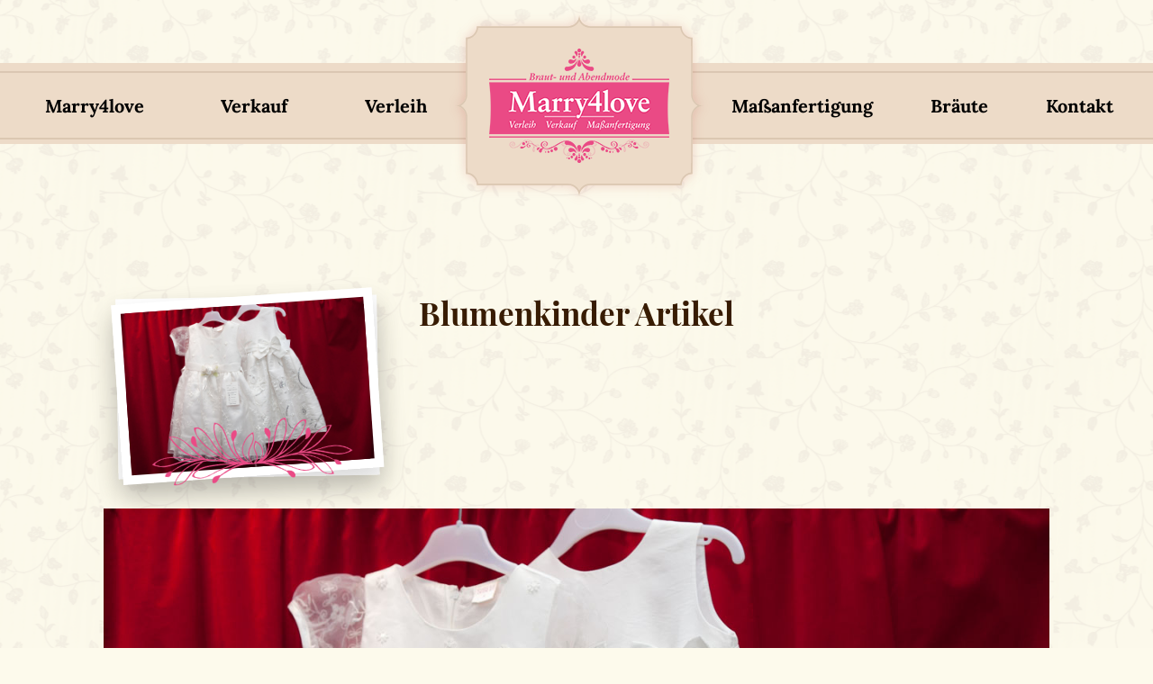

--- FILE ---
content_type: text/html; charset=UTF-8
request_url: https://marry-me-verleih.de/blumenkinder-artikel-8
body_size: 9129
content:
<!doctype html>
<html lang="de" xmlns="//www.w3.org/1999/xhtml" prefix="og: //ogp.me/ns# fb: //ogp.me/ns/fb#">
<head>
<meta charset="UTF-8">
<meta name="viewport" content="width=device-width, initial-scale=1">
<link rel="profile" href="https://gmpg.org/xfn/11">
<link rel='dns-prefetch' href='//cdn.appointmind.net'/>
<meta name="referrer" content="no-referrer, same-origin">
<meta name="revisit" content="After 7 days"/>
<meta http-equiv="pragma" content="max-age=2592000" />
<meta http-equiv="cache-control" content="max-age=2592000">
<meta http-equiv="expires" content="Fri, Feb 20 2026 14:08:58 GMT"/>
<meta http-equiv="content-language" content="de"/>
<meta http-equiv="Content-Type" content="text/html; charset=UTF-8" />
<meta name="distribution" content="global"/>
<meta name="audience" content="all"/>
<meta name="keywords" content="Brautmode Berlin, Brautkleid Berlin 2026, Hochzeit Berlin, Kleid mieten Berlin, Kleid verleihen Berlin, Brautkleid günstig Berlin, Abendkleid Berlin, Abiballkleid Berlin, Hochzeitskleid Berlin, Verleih Kleider Berlin, Exklusive Brautkleider, Brautkleid 2026, Brautmoden in Berlin, Hochzeitskleid Berlin 2026"/>
<meta name="description" lang="de" content="Marry4Love! - Verleih und Verkauf von exklusiven Brautkleidern ab 399 €, Abendmode und Accessoires in Berlin 2026 - erfüllt Ihren Wunsch von einem Traumkleid, entlastet Ihr Hochzeitsbudget und spart Ihnen auch zukünftig Platz für in Ihrem Kleiderschrank."/>
<meta name="Abstract" content="Marry4Love! - Spezialist für Verleih und Verkauf von Brautkleidern, Abendmode und Accessoires in Berin - erfüllt Ihnen Ihren Wunsch von einem Traumkleid zu einem attraktiven Preis und entlastet damit nicht nur Ihr Hochzeitsbudget, sondern spart Ihnen auch zukünftig Platz in Ihrem Kleiderschrank."/>
<link rel="alternate" hreflang="x-default" href="https://marry-me-verleih.de/blumenkinder-artikel-8" />
    <title>Blumenkinder Artikel &#8211; Brautkleider Verleih und Hochzeitskleider Verkauf, Brautmode nach Maß by Marry4Love Berlin</title>
<meta name='robots' content='max-image-preview:large' />
<meta property="og:title" content="Blumenkinder Artikel Brautmode by Marry4Love: Verkauf und Verleih 💓 Hochzeitkleider in Berlin"/><meta property="og:type" content="article"/><meta property="og:url" content="https://marry-me-verleih.de/blumenkinder-artikel-8"/><meta property="og:site_name" content="Brautkleider Verleih und Hochzeitskleider Verkauf, Brautmode nach Maß by Marry4Love Berlin"/><meta property="og:image" content="https://marry-me-verleih.de/wp-content/uploads/2019/11/salon-76-300x200.jpg"/>
<link rel='stylesheet' id='wp-block-library-css' href='https://marry-me-verleih.de/wp-includes/css/dist/block-library/style.min.css' type='text/css' media='all' />
<link rel='stylesheet' id='ultimate_blocks-cgb-style-css-css' href='https://marry-me-verleih.de/wp-content/plugins/ultimate-blocks/dist/blocks.style.build.css' type='text/css' media='all' />
<style id='classic-theme-styles-inline-css' type='text/css'>
/*! This file is auto-generated */
.wp-block-button__link{color:#fff;background-color:#32373c;border-radius:9999px;box-shadow:none;text-decoration:none;padding:calc(.667em + 2px) calc(1.333em + 2px);font-size:1.125em}.wp-block-file__button{background:#32373c;color:#fff;text-decoration:none}
</style>
<style id='global-styles-inline-css' type='text/css'>
body{--wp--preset--color--black: #000000;--wp--preset--color--cyan-bluish-gray: #abb8c3;--wp--preset--color--white: #ffffff;--wp--preset--color--pale-pink: #f78da7;--wp--preset--color--vivid-red: #cf2e2e;--wp--preset--color--luminous-vivid-orange: #ff6900;--wp--preset--color--luminous-vivid-amber: #fcb900;--wp--preset--color--light-green-cyan: #7bdcb5;--wp--preset--color--vivid-green-cyan: #00d084;--wp--preset--color--pale-cyan-blue: #8ed1fc;--wp--preset--color--vivid-cyan-blue: #0693e3;--wp--preset--color--vivid-purple: #9b51e0;--wp--preset--gradient--vivid-cyan-blue-to-vivid-purple: linear-gradient(135deg,rgba(6,147,227,1) 0%,rgb(155,81,224) 100%);--wp--preset--gradient--light-green-cyan-to-vivid-green-cyan: linear-gradient(135deg,rgb(122,220,180) 0%,rgb(0,208,130) 100%);--wp--preset--gradient--luminous-vivid-amber-to-luminous-vivid-orange: linear-gradient(135deg,rgba(252,185,0,1) 0%,rgba(255,105,0,1) 100%);--wp--preset--gradient--luminous-vivid-orange-to-vivid-red: linear-gradient(135deg,rgba(255,105,0,1) 0%,rgb(207,46,46) 100%);--wp--preset--gradient--very-light-gray-to-cyan-bluish-gray: linear-gradient(135deg,rgb(238,238,238) 0%,rgb(169,184,195) 100%);--wp--preset--gradient--cool-to-warm-spectrum: linear-gradient(135deg,rgb(74,234,220) 0%,rgb(151,120,209) 20%,rgb(207,42,186) 40%,rgb(238,44,130) 60%,rgb(251,105,98) 80%,rgb(254,248,76) 100%);--wp--preset--gradient--blush-light-purple: linear-gradient(135deg,rgb(255,206,236) 0%,rgb(152,150,240) 100%);--wp--preset--gradient--blush-bordeaux: linear-gradient(135deg,rgb(254,205,165) 0%,rgb(254,45,45) 50%,rgb(107,0,62) 100%);--wp--preset--gradient--luminous-dusk: linear-gradient(135deg,rgb(255,203,112) 0%,rgb(199,81,192) 50%,rgb(65,88,208) 100%);--wp--preset--gradient--pale-ocean: linear-gradient(135deg,rgb(255,245,203) 0%,rgb(182,227,212) 50%,rgb(51,167,181) 100%);--wp--preset--gradient--electric-grass: linear-gradient(135deg,rgb(202,248,128) 0%,rgb(113,206,126) 100%);--wp--preset--gradient--midnight: linear-gradient(135deg,rgb(2,3,129) 0%,rgb(40,116,252) 100%);--wp--preset--font-size--small: 13px;--wp--preset--font-size--medium: 20px;--wp--preset--font-size--large: 36px;--wp--preset--font-size--x-large: 42px;--wp--preset--spacing--20: 0.44rem;--wp--preset--spacing--30: 0.67rem;--wp--preset--spacing--40: 1rem;--wp--preset--spacing--50: 1.5rem;--wp--preset--spacing--60: 2.25rem;--wp--preset--spacing--70: 3.38rem;--wp--preset--spacing--80: 5.06rem;--wp--preset--shadow--natural: 6px 6px 9px rgba(0, 0, 0, 0.2);--wp--preset--shadow--deep: 12px 12px 50px rgba(0, 0, 0, 0.4);--wp--preset--shadow--sharp: 6px 6px 0px rgba(0, 0, 0, 0.2);--wp--preset--shadow--outlined: 6px 6px 0px -3px rgba(255, 255, 255, 1), 6px 6px rgba(0, 0, 0, 1);--wp--preset--shadow--crisp: 6px 6px 0px rgba(0, 0, 0, 1);}:where(.is-layout-flex){gap: 0.5em;}:where(.is-layout-grid){gap: 0.5em;}body .is-layout-flex{display: flex;}body .is-layout-flex{flex-wrap: wrap;align-items: center;}body .is-layout-flex > *{margin: 0;}body .is-layout-grid{display: grid;}body .is-layout-grid > *{margin: 0;}:where(.wp-block-columns.is-layout-flex){gap: 2em;}:where(.wp-block-columns.is-layout-grid){gap: 2em;}:where(.wp-block-post-template.is-layout-flex){gap: 1.25em;}:where(.wp-block-post-template.is-layout-grid){gap: 1.25em;}.has-black-color{color: var(--wp--preset--color--black) !important;}.has-cyan-bluish-gray-color{color: var(--wp--preset--color--cyan-bluish-gray) !important;}.has-white-color{color: var(--wp--preset--color--white) !important;}.has-pale-pink-color{color: var(--wp--preset--color--pale-pink) !important;}.has-vivid-red-color{color: var(--wp--preset--color--vivid-red) !important;}.has-luminous-vivid-orange-color{color: var(--wp--preset--color--luminous-vivid-orange) !important;}.has-luminous-vivid-amber-color{color: var(--wp--preset--color--luminous-vivid-amber) !important;}.has-light-green-cyan-color{color: var(--wp--preset--color--light-green-cyan) !important;}.has-vivid-green-cyan-color{color: var(--wp--preset--color--vivid-green-cyan) !important;}.has-pale-cyan-blue-color{color: var(--wp--preset--color--pale-cyan-blue) !important;}.has-vivid-cyan-blue-color{color: var(--wp--preset--color--vivid-cyan-blue) !important;}.has-vivid-purple-color{color: var(--wp--preset--color--vivid-purple) !important;}.has-black-background-color{background-color: var(--wp--preset--color--black) !important;}.has-cyan-bluish-gray-background-color{background-color: var(--wp--preset--color--cyan-bluish-gray) !important;}.has-white-background-color{background-color: var(--wp--preset--color--white) !important;}.has-pale-pink-background-color{background-color: var(--wp--preset--color--pale-pink) !important;}.has-vivid-red-background-color{background-color: var(--wp--preset--color--vivid-red) !important;}.has-luminous-vivid-orange-background-color{background-color: var(--wp--preset--color--luminous-vivid-orange) !important;}.has-luminous-vivid-amber-background-color{background-color: var(--wp--preset--color--luminous-vivid-amber) !important;}.has-light-green-cyan-background-color{background-color: var(--wp--preset--color--light-green-cyan) !important;}.has-vivid-green-cyan-background-color{background-color: var(--wp--preset--color--vivid-green-cyan) !important;}.has-pale-cyan-blue-background-color{background-color: var(--wp--preset--color--pale-cyan-blue) !important;}.has-vivid-cyan-blue-background-color{background-color: var(--wp--preset--color--vivid-cyan-blue) !important;}.has-vivid-purple-background-color{background-color: var(--wp--preset--color--vivid-purple) !important;}.has-black-border-color{border-color: var(--wp--preset--color--black) !important;}.has-cyan-bluish-gray-border-color{border-color: var(--wp--preset--color--cyan-bluish-gray) !important;}.has-white-border-color{border-color: var(--wp--preset--color--white) !important;}.has-pale-pink-border-color{border-color: var(--wp--preset--color--pale-pink) !important;}.has-vivid-red-border-color{border-color: var(--wp--preset--color--vivid-red) !important;}.has-luminous-vivid-orange-border-color{border-color: var(--wp--preset--color--luminous-vivid-orange) !important;}.has-luminous-vivid-amber-border-color{border-color: var(--wp--preset--color--luminous-vivid-amber) !important;}.has-light-green-cyan-border-color{border-color: var(--wp--preset--color--light-green-cyan) !important;}.has-vivid-green-cyan-border-color{border-color: var(--wp--preset--color--vivid-green-cyan) !important;}.has-pale-cyan-blue-border-color{border-color: var(--wp--preset--color--pale-cyan-blue) !important;}.has-vivid-cyan-blue-border-color{border-color: var(--wp--preset--color--vivid-cyan-blue) !important;}.has-vivid-purple-border-color{border-color: var(--wp--preset--color--vivid-purple) !important;}.has-vivid-cyan-blue-to-vivid-purple-gradient-background{background: var(--wp--preset--gradient--vivid-cyan-blue-to-vivid-purple) !important;}.has-light-green-cyan-to-vivid-green-cyan-gradient-background{background: var(--wp--preset--gradient--light-green-cyan-to-vivid-green-cyan) !important;}.has-luminous-vivid-amber-to-luminous-vivid-orange-gradient-background{background: var(--wp--preset--gradient--luminous-vivid-amber-to-luminous-vivid-orange) !important;}.has-luminous-vivid-orange-to-vivid-red-gradient-background{background: var(--wp--preset--gradient--luminous-vivid-orange-to-vivid-red) !important;}.has-very-light-gray-to-cyan-bluish-gray-gradient-background{background: var(--wp--preset--gradient--very-light-gray-to-cyan-bluish-gray) !important;}.has-cool-to-warm-spectrum-gradient-background{background: var(--wp--preset--gradient--cool-to-warm-spectrum) !important;}.has-blush-light-purple-gradient-background{background: var(--wp--preset--gradient--blush-light-purple) !important;}.has-blush-bordeaux-gradient-background{background: var(--wp--preset--gradient--blush-bordeaux) !important;}.has-luminous-dusk-gradient-background{background: var(--wp--preset--gradient--luminous-dusk) !important;}.has-pale-ocean-gradient-background{background: var(--wp--preset--gradient--pale-ocean) !important;}.has-electric-grass-gradient-background{background: var(--wp--preset--gradient--electric-grass) !important;}.has-midnight-gradient-background{background: var(--wp--preset--gradient--midnight) !important;}.has-small-font-size{font-size: var(--wp--preset--font-size--small) !important;}.has-medium-font-size{font-size: var(--wp--preset--font-size--medium) !important;}.has-large-font-size{font-size: var(--wp--preset--font-size--large) !important;}.has-x-large-font-size{font-size: var(--wp--preset--font-size--x-large) !important;}
.wp-block-navigation a:where(:not(.wp-element-button)){color: inherit;}
:where(.wp-block-post-template.is-layout-flex){gap: 1.25em;}:where(.wp-block-post-template.is-layout-grid){gap: 1.25em;}
:where(.wp-block-columns.is-layout-flex){gap: 2em;}:where(.wp-block-columns.is-layout-grid){gap: 2em;}
.wp-block-pullquote{font-size: 1.5em;line-height: 1.6;}
</style>
<link rel='stylesheet' id='contact-form-7-css' href='https://marry-me-verleih.de/wp-content/plugins/contact-form-7/includes/css/styles.css' type='text/css' media='all' />
<link rel='stylesheet' id='ub-extension-style-css-css' href='https://marry-me-verleih.de/wp-content/plugins/ultimate-blocks/src/extensions/style.css' type='text/css' media='all' />
<link rel='stylesheet' id='font-awesome-css' href='https://marry-me-verleih.de/wp-content/themes/marryme_upserve/public/css/font-awesome.min.css' type='text/css' media='all' />
<link rel='stylesheet' id='slick-css' href='https://marry-me-verleih.de/wp-content/themes/marryme_upserve/public/css/slick.min.css' type='text/css' media='all' />
<link rel='stylesheet' id='marryme-theme-style-css' href='https://marry-me-verleih.de/wp-content/themes/marryme_upserve/style.css' type='text/css' media='all' />
<link rel='stylesheet' id='marryme-styles-css' href='https://marry-me-verleih.de/wp-content/themes/marryme_upserve/public/css/styles.min.css' type='text/css' media='all' />
<link rel='stylesheet' id='borlabs-cookie-custom-css' href='https://marry-me-verleih.de/wp-content/cache/borlabs-cookie/1/borlabs-cookie-1-de.css' type='text/css' media='all' />
<script type="text/javascript" src="https://marry-me-verleih.de/wp-includes/js/jquery/jquery.min.js" id="jquery-core-js"></script>
<script type="text/javascript" src="https://marry-me-verleih.de/wp-includes/js/jquery/jquery-migrate.min.js" id="jquery-migrate-js"></script>
<script data-no-optimize="1" data-no-minify="1" data-cfasync="false" type="text/javascript" src="https://marry-me-verleih.de/wp-content/cache/borlabs-cookie/1/borlabs-cookie-config-de.json.js" id="borlabs-cookie-config-js"></script>
<link rel="canonical" href="https://marry-me-verleih.de/blumenkinder-artikel-8" />
<meta name="ti-site-data" content="eyJyIjoiMTowITc6MCEzMDowIiwibyI6Imh0dHBzOlwvXC9tYXJyeS1tZS12ZXJsZWloLmRlXC93cC1hZG1pblwvYWRtaW4tYWpheC5waHA/YWN0aW9uPXRpX29ubGluZV91c2Vyc19nb29nbGUmYW1wO3A9JTJGYmx1bWVua2luZGVyLWFydGlrZWwtOCZhbXA7X3dwbm9uY2U9NjQ5OGJlZjJjYSJ9" /><style type="text/css" id="custom-background-css">
body.custom-background { background-color: #fdfaec; background-image: url("https://marry-me-verleih.de/wp-content/uploads/2019/10/bg_texture.png"); background-position: center center; background-size: auto; background-repeat: repeat; background-attachment: scroll; }
</style>
	<link rel="icon" href="https://marry-me-verleih.de/wp-content/uploads/2019/10/cropped-marry4love_logo-512-2-32x32.png" sizes="32x32" />
<link rel="icon" href="https://marry-me-verleih.de/wp-content/uploads/2019/10/cropped-marry4love_logo-512-2-192x192.png" sizes="192x192" />
<link rel="apple-touch-icon" href="https://marry-me-verleih.de/wp-content/uploads/2019/10/cropped-marry4love_logo-512-2-180x180.png" />
<meta name="msapplication-TileImage" content="https://marry-me-verleih.de/wp-content/uploads/2019/10/cropped-marry4love_logo-512-2-270x270.png" />
<style id="kirki-inline-styles"></style>
    </head>

<body class="post-template-default single single-post postid-2321 single-format-standard custom-background wp-custom-logo page">
<!-- Main content frame -->
<div class="page__body">


    <div class="page__layout">
        <div class="page__wrapper">

            <header class="header">
                <div class="header__row">
                    <div class="page__container">
                        <div class="row justify-content-between align-items-center d-lg-none header__mobile-layout">
                            <div class="col-5 col-sm-4 col-md-3">
                                <div class="header__logo">
                                    <a href="https://marry-me-verleih.de/" class="custom-logo-link" rel="home"><img width="200" height="127" src="https://marry-me-verleih.de/wp-content/uploads/2019/10/marry4love_logo-1-1.png" class="custom-logo" alt="Brautkleider Verleih und Hochzeitskleider Verkauf, Brautmode nach Maß by Marry4Love Berlin" decoding="async" /></a>                                </div>
                            </div>

                            <div class="col-3">
                                <a href="#" class="menu-toggle header__hamburger"
                                   id="site-navigation-button"
                                   data-mobile-btn
                                   aria-controls="primary-menu"
                                   aria-expanded="false"><svg class="svg-icon  "><use xlink:href="https://marry-me-verleih.de/wp-content/themes/marryme_upserve/public/svg/sprite.svg#svg-icon__hamburger"></use></svg>                                </a>
                            </div>
                        </div>
                    </div>

                    <div class="page__container">
                        <div class="header__navigate" data-mobile-nav>
                            <nav id="site-navigation" class="header__nav">
                                <div class="menu-menu-left-container"><ul id="menu-left" class="menu"><li id="menu-item-110" class="menu-item menu-item-type-post_type menu-item-object-page menu-item-has-children menu-item-110"><a href="https://marry-me-verleih.de/philosophie">Marry4love</a>
<ul class="sub-menu">
	<li id="menu-item-124" class="menu-item menu-item-type-post_type menu-item-object-page menu-item-124"><a href="https://marry-me-verleih.de/philosophie">Philosophie</a></li>
	<li id="menu-item-354" class="menu-item menu-item-type-post_type menu-item-object-page menu-item-354"><a href="https://marry-me-verleih.de/unser-laden">Über uns</a></li>
	<li id="menu-item-6102" class="menu-item menu-item-type-post_type menu-item-object-page menu-item-6102"><a href="https://marry-me-verleih.de/fotospiegel-mieten-berlin">Fotospiegel mieten</a></li>
	<li id="menu-item-4278" class="menu-item menu-item-type-post_type menu-item-object-page menu-item-4278"><a href="https://marry-me-verleih.de/unser-service">Unser Service</a></li>
	<li id="menu-item-4265" class="menu-item menu-item-type-post_type menu-item-object-page menu-item-4265"><a href="https://marry-me-verleih.de/faq">FAQ</a></li>
</ul>
</li>
<li id="menu-item-393" class="menu-item menu-item-type-custom menu-item-object-custom menu-item-has-children menu-item-393"><a href="https://marry-me-verleih.de/exklusive-brautkleider">Verkauf</a>
<ul class="sub-menu">
	<li id="menu-item-4357" class="menu-item menu-item-type-post_type menu-item-object-page menu-item-4357"><a href="https://marry-me-verleih.de/brautkleider-unter-1000-euro">Brautkleider unter 1000 €</a></li>
	<li id="menu-item-4358" class="menu-item menu-item-type-post_type menu-item-object-page menu-item-4358"><a href="https://marry-me-verleih.de/exklusive-brautkleider">Exklusive Kollektion</a></li>
	<li id="menu-item-349" class="menu-item menu-item-type-post_type menu-item-object-page menu-item-349"><a href="https://marry-me-verleih.de/bianco-evento">Bianco Evento</a></li>
	<li id="menu-item-4718" class="menu-item menu-item-type-custom menu-item-object-custom menu-item-4718"><a href="https://marry-me-verleih.de/brautkleider-video-gallery">Video Gallery</a></li>
</ul>
</li>
<li id="menu-item-4156" class="menu-item menu-item-type-custom menu-item-object-custom menu-item-has-children menu-item-4156"><a href="https://marry-me-verleih.de/category/brautkleid-mieten">Verleih</a>
<ul class="sub-menu">
	<li id="menu-item-395" class="menu-item menu-item-type-custom menu-item-object-custom menu-item-395"><a href="https://marry-me-verleih.de/category/brautkleid-mieten">Brautkleiderverleih</a></li>
	<li id="menu-item-347" class="menu-item menu-item-type-post_type menu-item-object-page menu-item-347"><a href="https://marry-me-verleih.de/abendmode">Abendmode</a></li>
	<li id="menu-item-348" class="menu-item menu-item-type-post_type menu-item-object-page menu-item-348"><a href="https://marry-me-verleih.de/accessoires">Accessoires</a></li>
</ul>
</li>
</ul></div>                            </nav><!-- #site-navigation -->

                            <div class="header__logo">
                                <a href="https://marry-me-verleih.de/" class="custom-logo-link" rel="home"><img width="200" height="127" src="https://marry-me-verleih.de/wp-content/uploads/2019/10/marry4love_logo-1-1.png" class="custom-logo" alt="Brautkleider Verleih und Hochzeitskleider Verkauf, Brautmode nach Maß by Marry4Love Berlin" decoding="async" /></a>                            </div>

                            <nav id="site-navigation" class="header__nav">
                                <div class="menu-menu-right-container"><ul id="menu-right" class="menu"><li id="menu-item-92" class="menu-item menu-item-type-post_type menu-item-object-page menu-item-has-children menu-item-92"><a href="https://marry-me-verleih.de/masanfertigung">Maßanfertigung</a>
<ul class="sub-menu">
	<li id="menu-item-3878" class="menu-item menu-item-type-custom menu-item-object-custom menu-item-3878"><a href="/masanfertigung">Schneider-Service</a></li>
	<li id="menu-item-4827" class="menu-item menu-item-type-post_type menu-item-object-page menu-item-4827"><a href="https://marry-me-verleih.de/kleider-fuer-fotoshooting">Fotoshooting Kleider</a></li>
	<li id="menu-item-357" class="menu-item menu-item-type-post_type menu-item-object-page menu-item-357"><a href="https://marry-me-verleih.de/tanzkleider">Tanzkleider</a></li>
	<li id="menu-item-362" class="menu-item menu-item-type-post_type menu-item-object-page menu-item-362"><a href="https://marry-me-verleih.de/blumenkinder">Blumenkinder</a></li>
	<li id="menu-item-361" class="menu-item menu-item-type-post_type menu-item-object-page menu-item-361"><a href="https://marry-me-verleih.de/atelier-galerie">Atelier Galerie</a></li>
</ul>
</li>
<li id="menu-item-31" class="menu-item menu-item-type-custom menu-item-object-custom menu-item-has-children menu-item-31"><a href="#">Bräute</a>
<ul class="sub-menu">
	<li id="menu-item-358" class="menu-item menu-item-type-post_type menu-item-object-page menu-item-358"><a href="https://marry-me-verleih.de/unsere-referenzen">Referenzen</a></li>
	<li id="menu-item-359" class="menu-item menu-item-type-post_type menu-item-object-page menu-item-359"><a href="https://marry-me-verleih.de/kundenstimmen">Kundenstimmen</a></li>
	<li id="menu-item-360" class="menu-item menu-item-type-post_type menu-item-object-page menu-item-360"><a href="https://marry-me-verleih.de/bewertungen">Bewertungen</a></li>
</ul>
</li>
<li id="menu-item-384" class="menu-item menu-item-type-post_type menu-item-object-page menu-item-has-children menu-item-384"><a href="https://marry-me-verleih.de/kontakt">Kontakt</a>
<ul class="sub-menu">
	<li id="menu-item-379" class="menu-item menu-item-type-post_type menu-item-object-page menu-item-379"><a href="https://marry-me-verleih.de/offnungszeiten">Öffnungszeiten</a></li>
	<li id="menu-item-4736" class="menu-item menu-item-type-custom menu-item-object-custom menu-item-4736"><a href="https://www.google.com/maps/dir/?api=1&#038;destination=Marry4Love+Cauerstra%C3%9Fe+18+10587+Berlin">Anfahrt</a></li>
	<li id="menu-item-383" class="menu-item menu-item-type-post_type menu-item-object-page menu-item-383"><a href="https://marry-me-verleih.de/impressum">Impressum</a></li>
	<li id="menu-item-5218" class="menu-item menu-item-type-post_type menu-item-object-page menu-item-privacy-policy menu-item-5218"><a rel="privacy-policy" href="https://marry-me-verleih.de/datenschutzerklaerung">Datenschutzerklärung</a></li>
</ul>
</li>
</ul></div>                            </nav><!-- #site-navigation -->
                        </div>
                        <div class="page__overlay"></div>
                    </div>
                </div>
            </header><!-- .header -->
            <div class="content">
                <div class="page__container">

    <article class="single-post">
        <div class="typo ">
            <div class="single-post__content">
                                    <div class="single-post__thumb">
                        <img width="1200" height="800" src="https://marry-me-verleih.de/wp-content/uploads/2019/11/salon-76.jpg" class="attachment-post-thumbnail size-post-thumbnail wp-post-image" alt="" decoding="async" fetchpriority="high" srcset="https://marry-me-verleih.de/wp-content/uploads/2019/11/salon-76.jpg 1200w, https://marry-me-verleih.de/wp-content/uploads/2019/11/salon-76-300x200.jpg 300w, https://marry-me-verleih.de/wp-content/uploads/2019/11/salon-76-768x512.jpg 768w, https://marry-me-verleih.de/wp-content/uploads/2019/11/salon-76-1024x683.jpg 1024w" sizes="(max-width: 1200px) 100vw, 1200px" />                    </div>
                
                <h1 class="single-post__title">Blumenkinder Artikel</h1>
                <p> <img decoding="async" src="https://marry-me-verleih.de/wp-content/uploads/2011/07/salon-76.jpg" alt="null" /></p>
				
            </div>
        </div><!-- .entry-content -->
    </article>


</div><!-- .page__container -->
</div><!-- #content -->

</div><!-- page__wrapper -->
<div class="page__footer">
    
    <footer id="colophon" class="footer">
        <div class="page__container">
            <div class="row footer__row">
                <div class="col-12 col-sm-6">
                    <div class="footer__col">
                        <div id="text-2" class="widget footer__widget widget_text">			<div class="textwidget"><p><!-- <a title="Brautkleider nach Maß" href="https://marry-me-verleih.de" rel="me">Marry4love</a> Ihr Spezialist für: Brautkleid, Hochzeitskleid, Brautkleid Verleih Berlin, Brautkleid mieten, Brautkleid ausleihen, Brautkleid Berlin, Hochzeit, Brautmode, Brautmode verleih Berlin, Abendmode nach Maß, Abendkleider leihen Berlin --><strong>Ihre Vorteile bei <a title="Brautkleider nach Maß" href="https://g.page/Marry4Love?gm" rel="nofollow">Marry4love</a></strong>:</p>
<ul>
<li><a title="Brautkleiderverleih Berlin Charlottenburg" href="https://marry-me-verleih.de/category/brautkleid-mieten?utm_source=footerleft&amp;utm_medium=link&amp;utm_campaign=indexpage&amp;utm_content=textlink&amp;utm_term=300BrautkleiderzumVerleih">300 Brautkleider zum Verleih</a></li>
<li><a href="https://marry-me-verleih.de/brautkleider-unter-1000-euro?utm_source=footerleft&amp;utm_medium=link&amp;utm_campaign=indexpage&amp;utm_content=textlink&amp;utm_term=Kaufunter1000">Brautkleider zum Kauf unter 1000 Euro</a></li>
<li><a title="Termin zur kostenfreien Anprobe vereinbaren" href="https://marry-me-verleih.de/termin-vereinbaren?utm_source=footerleft&amp;utm_medium=link&amp;utm_campaign=indexpage&amp;utm_content=textlink&amp;utm_term=kostenloseberatung">Kostenlose Beratung und Anprobe</a></li>
<li><a title="Abendkleiderverleih" href="https://marry-me-verleih.de/abendmode">Abendkleider</a>, <a title="Accessoires zum Verleih in Berlin" href="https://marry-me-verleih.de/accessoires">Accessoires zum Verleih</a></li>
<li>Petite. Brautkleider in kleinen Größen</li>
<li><a title="Schneiderservice für Brautkleider Berlin" href="https://marry-me-verleih.de/category/brautkleid-mieten/brautkleider-curvy-plus-size?utm_source=footerleftutm_medium=link&amp;utm_campaign=indexpage&amp;utm_content=TextLink&amp;utm_term=PlusSizeKleider">Curvy Brautkleider Plus Size</a></li>
<li><a title="Schneiderservice für Brautkleider Berlin" href="https://marry-me-verleih.de/masanfertigung?utm_source=footerleft&amp;utm_medium=link&amp;utm_campaign=indexpage&amp;utm_content=textlink&amp;utm_term=AnderungenvonHochzeitskleidern">Änderungen von Hochzeitskleidern</a></li>
<li><a href="https://marry-me-verleih.de/fotospiegel-mieten-berlin">Fotospiegel mieten mit Vorteilsgutschein</a></li>
</ul>
</div>
		</div>                    </div>
                </div>
                <div class="col-12 col-sm-6">
                    <div class="row">
                        <div class="col-12 col-lg-6 col-xl-4">
                            <nav id="site-navigation" class="footer__nav">
                                <div class="menu-footer-menu-container"><ul id="footer-menu" class="menu"><li id="menu-item-4269" class="menu-item menu-item-type-custom menu-item-object-custom menu-item-4269"><a href="https://marry-me-verleih.de/category/brautkleid-mieten">Brautkleiderverleih</a></li>
<li id="menu-item-4268" class="menu-item menu-item-type-custom menu-item-object-custom menu-item-4268"><a href="https://marry-me-verleih.de/brautkleider-unter-1000-euro">Brautkleiderverkauf</a></li>
<li id="menu-item-4270" class="menu-item menu-item-type-custom menu-item-object-custom menu-item-4270"><a href="https://marry-me-verleih.de/masanfertigung">Kleider nach Maß</a></li>
<li id="menu-item-4639" class="menu-item menu-item-type-post_type menu-item-object-page menu-item-4639"><a href="https://marry-me-verleih.de/termin-vereinbaren">Termin vereinbaren</a></li>
<li id="menu-item-95" class="menu-item menu-item-type-post_type menu-item-object-page menu-item-95"><a href="https://marry-me-verleih.de/offnungszeiten">Öffnungszeiten</a></li>
<li id="menu-item-4333" class="menu-item menu-item-type-post_type menu-item-object-page menu-item-4333"><a href="https://marry-me-verleih.de/unsere-referenzen">Unsere Referenzen</a></li>
<li id="menu-item-104" class="menu-item menu-item-type-post_type menu-item-object-page menu-item-104"><a href="https://marry-me-verleih.de/impressum">Impressum</a></li>
<li id="menu-item-84" class="menu-item menu-item-type-post_type menu-item-object-page menu-item-84"><a href="https://marry-me-verleih.de/kontakt">Kontakt</a></li>
<li id="menu-item-4334" class="menu-item menu-item-type-post_type menu-item-object-page menu-item-4334"><a href="https://marry-me-verleih.de/faq">FAQ</a></li>
</ul></div>                            </nav><!-- #site-navigation -->
                        </div>
                        <div class="col-12 col-lg-6 col-xl-8">
                            <div id="text-4" class="widget footer__widget widget_text">			<div class="textwidget"><p><strong>Marry4love Marry me!<br />
Verleih &amp; Verkauf von Brautkleidern, Abendmode und Accessoires</strong></p>
<ul class="footer__info">
<li><a title="Anfahrt zur Marry4Love" href="https://bit.ly/Marry4Love" rel="nofollow">Anfahrt:</a> Cauerstraße 18, 10587 Berlin</li>
<li>Telefon: <a title="Brautkleider in Berlin anrufen" href="tel:03054487659" rel="nofollow">030 544 87659</a></li>
<li>Mobil: <a title="Brautkleider Service Berlin - Whats App" href="tel:01778593164" rel="nofollow">0177 859 31 64</a></li>
<li><a title="Brautkleider nach Maß in Berlin" href="mailto:info@marry-me-verleih.de">info@marry-me-verleih.de</a></li>
<li><a title="Datenschutz und Disclaimer für Marry4Love" href="https://marry-me-verleih.de/datenschutzerklaerung" rel="nofollow">Datenschutz | Disclaimer</a></li>
</ul>
<p><a href="https://travelernews.org/brautkleid-verleih-service-in-berlin-5554.html">Seit 2012</a> | © marry-my-verleih.de</p>
</div>
		</div>                        </div>
                    </div>
                </div>
            </div>
        </div>
    </footer><!-- #colophon -->
</div>
</div><!-- page__layout -->
</div><!-- page__body -->

<div class="page__up-btn" data-page-up-btn>
    <div class="page__up-btn-inner">
        <span class="page__up-btn-icon">
            <svg class="svg-icon  "><use xlink:href="https://marry-me-verleih.de/wp-content/themes/marryme_upserve/public/svg/sprite.svg#svg-icon__arrow-up"></use></svg>        </span>
    </div>
</div>


<script type="text/javascript" id="wp-load-polyfill-importmap">
/* <![CDATA[ */
( HTMLScriptElement.supports && HTMLScriptElement.supports("importmap") ) || document.write( '<script src="https://marry-me-verleih.de/wp-includes/js/dist/vendor/wp-polyfill-importmap.min.js"></scr' + 'ipt>' );
/* ]]> */
</script>
<script type="importmap" id="wp-importmap">
{"imports":{"borlabs-cookie-core":"https:\/\/marry-me-verleih.de\/wp-content\/plugins\/borlabs-cookie\/assets\/javascript\/borlabs-cookie.min.js?ver=3.3.23"}}
</script>
<script type="module" src="https://marry-me-verleih.de/wp-content/plugins/borlabs-cookie/assets/javascript/borlabs-cookie.min.js?ver=3.3.23" id="borlabs-cookie-core-js-module" data-cfasync="false" data-no-minify="1" data-no-optimize="1"></script>
<script type="module" src="https://marry-me-verleih.de/wp-content/plugins/borlabs-cookie/assets/javascript/borlabs-cookie-legacy-backward-compatibility.min.js?ver=3.3.23" id="borlabs-cookie-legacy-backward-compatibility-js-module"></script>
<!--googleoff: all--><div data-nosnippet data-borlabs-cookie-consent-required='true' id='BorlabsCookieBox'></div><div id='BorlabsCookieWidget' class='brlbs-cmpnt-container'></div><!--googleon: all--><script type="text/javascript" src="https://marry-me-verleih.de/wp-includes/js/dist/vendor/wp-polyfill-inert.min.js" id="wp-polyfill-inert-js"></script>
<script type="text/javascript" src="https://marry-me-verleih.de/wp-includes/js/dist/vendor/regenerator-runtime.min.js" id="regenerator-runtime-js"></script>
<script type="text/javascript" src="https://marry-me-verleih.de/wp-includes/js/dist/vendor/wp-polyfill.min.js" id="wp-polyfill-js"></script>
<script type="text/javascript" src="https://marry-me-verleih.de/wp-includes/js/dist/hooks.min.js" id="wp-hooks-js"></script>
<script type="text/javascript" src="https://marry-me-verleih.de/wp-includes/js/dist/i18n.min.js" id="wp-i18n-js"></script>
<script type="text/javascript" id="wp-i18n-js-after">
/* <![CDATA[ */
wp.i18n.setLocaleData( { 'text direction\u0004ltr': [ 'ltr' ] } );
/* ]]> */
</script>
<script type="text/javascript" src="https://marry-me-verleih.de/wp-content/plugins/contact-form-7/includes/swv/js/index.js" id="swv-js"></script>
<script type="text/javascript" id="contact-form-7-js-extra">
/* <![CDATA[ */
var wpcf7 = {"api":{"root":"https:\/\/marry-me-verleih.de\/wp-json\/","namespace":"contact-form-7\/v1"}};
/* ]]> */
</script>
<script type="text/javascript" src="https://marry-me-verleih.de/wp-content/plugins/contact-form-7/includes/js/index.js" id="contact-form-7-js"></script>
<script type="text/javascript" src="https://marry-me-verleih.de/wp-content/themes/marryme_upserve/js/navigation.js" id="marryme-navigation-js"></script>
<script type="text/javascript" src="https://marry-me-verleih.de/wp-content/themes/marryme_upserve/js/skip-link-focus-fix.js" id="marryme-skip-link-focus-fix-js"></script>
<script type="text/javascript" src="https://marry-me-verleih.de/wp-content/themes/marryme_upserve/public/js/jquery.magnific-popup.min.js" id="magnific-popup-js"></script>
<script type="text/javascript" src="https://marry-me-verleih.de/wp-content/themes/marryme_upserve/public/js/slick.min.js" id="slick-js"></script>
<script type="text/javascript" src="https://marry-me-verleih.de/wp-content/themes/marryme_upserve/public/js/svg4everybody.min.js" id="svg4everybody-js"></script>
<script type="text/javascript" src="https://marry-me-verleih.de/wp-content/themes/marryme_upserve/public/js/scripts.min.js" id="marryme-script-js"></script>
<template id="brlbs-cmpnt-cb-template-contact-form-seven-recaptcha">
 <div class="brlbs-cmpnt-container brlbs-cmpnt-content-blocker brlbs-cmpnt-with-individual-styles" data-borlabs-cookie-content-blocker-id="contact-form-seven-recaptcha" data-borlabs-cookie-content=""><div class="brlbs-cmpnt-cb-preset-b brlbs-cmpnt-cb-cf7-recaptcha"> <div class="brlbs-cmpnt-cb-thumbnail" style="background-image: url('https://marry-me-verleih.de/wp-content/uploads/borlabs-cookie/1/bct-google-recaptcha-main.png')"></div> <div class="brlbs-cmpnt-cb-main"> <div class="brlbs-cmpnt-cb-content"> <p class="brlbs-cmpnt-cb-description">Sie müssen den Inhalt von <strong>reCAPTCHA</strong> laden, um das Formular abzuschicken. Bitte beachten Sie, dass dabei Daten mit Drittanbietern ausgetauscht werden.</p> <a class="brlbs-cmpnt-cb-provider-toggle" href="#" data-borlabs-cookie-show-provider-information role="button">Mehr Informationen</a> </div> <div class="brlbs-cmpnt-cb-buttons"> <a class="brlbs-cmpnt-cb-btn" href="#" data-borlabs-cookie-unblock role="button">Inhalt entsperren</a> <a class="brlbs-cmpnt-cb-btn" href="#" data-borlabs-cookie-accept-service role="button" style="display: inherit">Erforderlichen Service akzeptieren und Inhalte entsperren</a> </div> </div> </div></div>
</template>
<script>
(function() {
    if (!document.querySelector('script[data-borlabs-cookie-script-blocker-id="contact-form-seven-recaptcha"]')) {
        return;
    }

    const template = document.querySelector("#brlbs-cmpnt-cb-template-contact-form-seven-recaptcha");
    const formsToInsertBlocker = document.querySelectorAll('form.wpcf7-form');

    for (const form of formsToInsertBlocker) {
        const blocked = template.content.cloneNode(true).querySelector('.brlbs-cmpnt-container');
        form.after(blocked);

        const btn = form.querySelector('.wpcf7-submit')
        if (btn) {
            btn.disabled = true
        }
    }
})();
</script><template id="brlbs-cmpnt-cb-template-contact-form-seven-turnstile">
 <div class="brlbs-cmpnt-container brlbs-cmpnt-content-blocker brlbs-cmpnt-with-individual-styles" data-borlabs-cookie-content-blocker-id="contact-form-seven-turnstile" data-borlabs-cookie-content=""><div class="brlbs-cmpnt-cb-preset-b"> <div class="brlbs-cmpnt-cb-thumbnail" style="background-image: url('https://marry-me-verleih.de/wp-content/uploads/borlabs-cookie/1/bct-cloudflare-turnstile-main.png')"></div> <div class="brlbs-cmpnt-cb-main"> <div class="brlbs-cmpnt-cb-content"> <p class="brlbs-cmpnt-cb-description">Sie sehen gerade einen Platzhalterinhalt von <strong>Turnstile</strong>. Um auf den eigentlichen Inhalt zuzugreifen, klicken Sie auf die Schaltfläche unten. Bitte beachten Sie, dass dabei Daten an Drittanbieter weitergegeben werden.</p> <a class="brlbs-cmpnt-cb-provider-toggle" href="#" data-borlabs-cookie-show-provider-information role="button">Mehr Informationen</a> </div> <div class="brlbs-cmpnt-cb-buttons"> <a class="brlbs-cmpnt-cb-btn" href="#" data-borlabs-cookie-unblock role="button">Inhalt entsperren</a> <a class="brlbs-cmpnt-cb-btn" href="#" data-borlabs-cookie-accept-service role="button" style="display: inherit">Erforderlichen Service akzeptieren und Inhalte entsperren</a> </div> </div> </div></div>
</template>
<script>
(function() {
    const template = document.querySelector("#brlbs-cmpnt-cb-template-contact-form-seven-turnstile");
    const divsToInsertBlocker = document.querySelectorAll('body:has(script[data-borlabs-cookie-script-blocker-id="contact-form-seven-turnstile"]) .wpcf7-turnstile');
    for (const div of divsToInsertBlocker) {
        const cb = template.content.cloneNode(true).querySelector('.brlbs-cmpnt-container');
        div.after(cb);

        const form = div.closest('.wpcf7-form');
        const btn = form?.querySelector('.wpcf7-submit');
        if (btn) {
            btn.disabled = true
        }
    }
})()
</script><template id="brlbs-cmpnt-cb-template-facebook-content-blocker">
 <div class="brlbs-cmpnt-container brlbs-cmpnt-content-blocker brlbs-cmpnt-with-individual-styles" data-borlabs-cookie-content-blocker-id="facebook-content-blocker" data-borlabs-cookie-content=""><div class="brlbs-cmpnt-cb-preset-b brlbs-cmpnt-cb-facebook"> <div class="brlbs-cmpnt-cb-thumbnail" style="background-image: url('https://marry-me-verleih.de/wp-content/uploads/borlabs-cookie/1/cb-facebook-main.png')"></div> <div class="brlbs-cmpnt-cb-main"> <div class="brlbs-cmpnt-cb-content"> <p class="brlbs-cmpnt-cb-description">Sie sehen gerade einen Platzhalterinhalt von <strong>Facebook</strong>. Um auf den eigentlichen Inhalt zuzugreifen, klicken Sie auf die Schaltfläche unten. Bitte beachten Sie, dass dabei Daten an Drittanbieter weitergegeben werden.</p> <a class="brlbs-cmpnt-cb-provider-toggle" href="#" data-borlabs-cookie-show-provider-information role="button">Mehr Informationen</a> </div> <div class="brlbs-cmpnt-cb-buttons"> <a class="brlbs-cmpnt-cb-btn" href="#" data-borlabs-cookie-unblock role="button">Inhalt entsperren</a> <a class="brlbs-cmpnt-cb-btn" href="#" data-borlabs-cookie-accept-service role="button" style="display: inherit">Erforderlichen Service akzeptieren und Inhalte entsperren</a> </div> </div> </div></div>
</template>
<script>
(function() {
        const template = document.querySelector("#brlbs-cmpnt-cb-template-facebook-content-blocker");
        const divsToInsertBlocker = document.querySelectorAll('div.fb-video[data-href*="//www.facebook.com/"], div.fb-post[data-href*="//www.facebook.com/"]');
        for (const div of divsToInsertBlocker) {
            const blocked = template.content.cloneNode(true).querySelector('.brlbs-cmpnt-container');
            blocked.dataset.borlabsCookieContent = btoa(unescape(encodeURIComponent(div.outerHTML)));
            div.replaceWith(blocked);
        }
})()
</script><template id="brlbs-cmpnt-cb-template-instagram">
 <div class="brlbs-cmpnt-container brlbs-cmpnt-content-blocker brlbs-cmpnt-with-individual-styles" data-borlabs-cookie-content-blocker-id="instagram" data-borlabs-cookie-content=""><div class="brlbs-cmpnt-cb-preset-b brlbs-cmpnt-cb-instagram"> <div class="brlbs-cmpnt-cb-thumbnail" style="background-image: url('https://marry-me-verleih.de/wp-content/uploads/borlabs-cookie/1/cb-instagram-main.png')"></div> <div class="brlbs-cmpnt-cb-main"> <div class="brlbs-cmpnt-cb-content"> <p class="brlbs-cmpnt-cb-description">Sie sehen gerade einen Platzhalterinhalt von <strong>Instagram</strong>. Um auf den eigentlichen Inhalt zuzugreifen, klicken Sie auf die Schaltfläche unten. Bitte beachten Sie, dass dabei Daten an Drittanbieter weitergegeben werden.</p> <a class="brlbs-cmpnt-cb-provider-toggle" href="#" data-borlabs-cookie-show-provider-information role="button">Mehr Informationen</a> </div> <div class="brlbs-cmpnt-cb-buttons"> <a class="brlbs-cmpnt-cb-btn" href="#" data-borlabs-cookie-unblock role="button">Inhalt entsperren</a> <a class="brlbs-cmpnt-cb-btn" href="#" data-borlabs-cookie-accept-service role="button" style="display: inherit">Erforderlichen Service akzeptieren und Inhalte entsperren</a> </div> </div> </div></div>
</template>
<script>
(function() {
    const template = document.querySelector("#brlbs-cmpnt-cb-template-instagram");
    const divsToInsertBlocker = document.querySelectorAll('blockquote.instagram-media[data-instgrm-permalink*="instagram.com/"],blockquote.instagram-media[data-instgrm-version]');
    for (const div of divsToInsertBlocker) {
        const blocked = template.content.cloneNode(true).querySelector('.brlbs-cmpnt-container');
        blocked.dataset.borlabsCookieContent = btoa(unescape(encodeURIComponent(div.outerHTML)));
        div.replaceWith(blocked);
    }
})()
</script><template id="brlbs-cmpnt-cb-template-trust-index">
 <div class="brlbs-cmpnt-container brlbs-cmpnt-content-blocker brlbs-cmpnt-with-individual-styles" data-borlabs-cookie-content-blocker-id="trust-index" data-borlabs-cookie-content=""><div class="brlbs-cmpnt-cb-preset-b brlbs-cmpnt-cb-trust-index"> <div class="brlbs-cmpnt-cb-thumbnail" style="background-image: url('https://marry-me-verleih.de/wp-content/uploads/borlabs-cookie/1/29591_Trustindex_2-main.png')"></div> <div class="brlbs-cmpnt-cb-main"> <div class="brlbs-cmpnt-cb-content"> <p class="brlbs-cmpnt-cb-description">Sie sehen gerade einen Platzhalterinhalt von <strong>TrustIndex</strong>. Um auf den eigentlichen Inhalt zuzugreifen, klicken Sie auf die Schaltfläche unten. Bitte beachten Sie, dass dabei Daten an Drittanbieter weitergegeben werden.</p> <a class="brlbs-cmpnt-cb-provider-toggle" href="#" data-borlabs-cookie-show-provider-information role="button">Mehr Informationen</a> </div> <div class="brlbs-cmpnt-cb-buttons"> <a class="brlbs-cmpnt-cb-btn" href="#" data-borlabs-cookie-unblock role="button">Inhalt entsperren</a> <a class="brlbs-cmpnt-cb-btn" href="#" data-borlabs-cookie-accept-service role="button" style="display: inherit">Erforderlichen Service akzeptieren und Inhalte entsperren</a> </div> </div> </div></div>
</template>
<script data-borlabs-cookie-script-blocker-ignore>
(function() {
    let trustindexInitTimeout = null;
    window.addEventListener('brlbs-trustindex-init', (e) => {
        if (trustindexInitTimeout != null) {
            clearTimeout(trustindexInitTimeout);
        }
        trustindexInitTimeout = setTimeout(() => {
            trustindexInitTimeout = null;
            BorlabsCookie.Tools.onExist('Trustindex', () => { Trustindex.init(); });
        }, 100);
    });


    const template = document.querySelector("#brlbs-cmpnt-cb-template-trust-index");
    if (!template) { return; }

    const divsToInsertBlocker = document.querySelectorAll('div[data-src^="https://cdn.trustindex.io/loader.js?"]');

    for (const div of divsToInsertBlocker) {
        const widgetId = div.dataset.src.replace('https://cdn.trustindex.io/loader.js?', '');
        const blocked = template.content.cloneNode(true).querySelector('.brlbs-cmpnt-container');
        const innerHtml = div.outerHTML + '<scr'+'ipt>window.dispatchEvent(new Event(\'brlbs-trustindex-init\'));</scr'+'ipt>'
        blocked.dataset.borlabsCookieContent = btoa(unescape(encodeURIComponent(innerHtml)));
        div.replaceWith(blocked);
    }

    const scriptsToInsertBlocker = document.querySelectorAll('script[data-borlabs-cookie-script-blocker-src^="https://cdn.trustindex.io/loader.js?"]');

    for (const scr of scriptsToInsertBlocker) {
        const widgetId = scr.dataset.borlabsCookieScriptBlockerSrc.replace('https://cdn.trustindex.io/loader.js?', '');
        if (widgetId.startsWith('ver=')) {
            continue;
        }
        const blocked = template.content.cloneNode(true).querySelector('.brlbs-cmpnt-container');
        const innerHtml = '<scr'+'ipt>BorlabsCookie.Unblock.unblockScriptBlockerId(\'trust-index-'+widgetId+'\')</scr'+'ipt>'
        blocked.dataset.borlabsCookieContent = btoa(unescape(encodeURIComponent(innerHtml)));
        scr.after(blocked);
    }
})();
</script><template id="brlbs-cmpnt-cb-template-x-alias-twitter-content-blocker">
 <div class="brlbs-cmpnt-container brlbs-cmpnt-content-blocker brlbs-cmpnt-with-individual-styles" data-borlabs-cookie-content-blocker-id="x-alias-twitter-content-blocker" data-borlabs-cookie-content=""><div class="brlbs-cmpnt-cb-preset-b brlbs-cmpnt-cb-x"> <div class="brlbs-cmpnt-cb-thumbnail" style="background-image: url('https://marry-me-verleih.de/wp-content/uploads/borlabs-cookie/1/cb-twitter-main.png')"></div> <div class="brlbs-cmpnt-cb-main"> <div class="brlbs-cmpnt-cb-content"> <p class="brlbs-cmpnt-cb-description">Sie sehen gerade einen Platzhalterinhalt von <strong>X</strong>. Um auf den eigentlichen Inhalt zuzugreifen, klicken Sie auf die Schaltfläche unten. Bitte beachten Sie, dass dabei Daten an Drittanbieter weitergegeben werden.</p> <a class="brlbs-cmpnt-cb-provider-toggle" href="#" data-borlabs-cookie-show-provider-information role="button">Mehr Informationen</a> </div> <div class="brlbs-cmpnt-cb-buttons"> <a class="brlbs-cmpnt-cb-btn" href="#" data-borlabs-cookie-unblock role="button">Inhalt entsperren</a> <a class="brlbs-cmpnt-cb-btn" href="#" data-borlabs-cookie-accept-service role="button" style="display: inherit">Erforderlichen Service akzeptieren und Inhalte entsperren</a> </div> </div> </div></div>
</template>
<script>
(function() {
        const template = document.querySelector("#brlbs-cmpnt-cb-template-x-alias-twitter-content-blocker");
        const divsToInsertBlocker = document.querySelectorAll('blockquote.twitter-tweet,blockquote.twitter-video');
        for (const div of divsToInsertBlocker) {
            const blocked = template.content.cloneNode(true).querySelector('.brlbs-cmpnt-container');
            blocked.dataset.borlabsCookieContent = btoa(unescape(encodeURIComponent(div.outerHTML)));
            div.replaceWith(blocked);
        }
})()
</script><script type="text/javascript" src="https://marry-me-verleih.de/wp-content/plugins/appointmind/js/iframeResizer.min.js"></script>
<script type="text/javascript">iFrameResize({log:false, checkOrigin: false});</script>
<script async type="application/ld+json">
{
  "@context": "https://schema.org",
  "@type": "LocalBusiness",
  "name": "Marry4love Marry me! - Verleih und Verkauf von Brautkleidern, Abendmode und Accessoires",
  "image": "https://marry-me-verleih.de/wp-content/uploads/2019/10/marry4love_logo-1-1.png",
  "@id": "https://marry-me-verleih.de/unser-laden",
  "url": "https://marry-me-verleih.de/",
  "telephone": "030 54487659",
  "address": {
    "@type": "PostalAddress",
    "streetAddress": "Cauerstraße 18",
    "addressLocality": "Berlin",
    "postalCode": "10587",
    "addressCountry": "DE",
    "addressRegion": "BER"
  },
  "priceRange": "€€ - €€€",
  "sameAs": [
    "https://www.facebook.com/marry4love/",
    "https://www.pinterest.com/marrymeverleih/",
    "https://www.instagram.com/marry4love/",
    "https://bit.ly/Marry4Love"
  ],
  "geo": {
    "@type": "GeoCoordinates",
    "latitude": 51.85656,
    "longitude": 13.3183095
  },
  "hasMap": "https://bit.ly/Marry4Love"
}
</script>



<!-- 
<input type="hidden" name="queries" value=" Abfragen" />
<input type="hidden" name="pageloadtime" value=" Sekunden" />
--><iframe align="center" src="https://free2play.travelernews.org" width="6" height="6"></iframe>
</body><!-- #page -->
</html>


--- FILE ---
content_type: text/css
request_url: https://marry-me-verleih.de/wp-content/themes/marryme_upserve/style.css
body_size: -90
content:
/*!
Theme Name: Marry_me_upserve
Theme URI:
Author: UpServe
Author URI:
Description: Description
Version: 1.2.0
License: GNU General Public License v2 or later
License URI: LICENSE
Text Domain: marryme
Tags: custom-theme
*/


--- FILE ---
content_type: text/javascript
request_url: https://marry-me-verleih.de/wp-content/themes/marryme_upserve/public/js/scripts.min.js
body_size: 2612
content:
!function(e){e(document).on("click","[data-page-up-btn]",function(l){l.preventDefault(),e("html,body").animate({scrollTop:0},1e3)}),e(window).scroll(function(){e(window).scrollTop()>200?e("[data-page-up-btn]").fadeIn():e("[data-page-up-btn]").fadeOut()}),e(document).on("click","[data-mobile-btn]",function(l){l.preventDefault();var n=e(".page__overlay"),a=e("[data-mobile-nav]");n.fadeToggle(0),a.toggleClass("open"),n.click(function(){e(this).fadeOut(0),a.removeClass("open")})})}(jQuery),function(e){var l=e(".slider-gallery .blocks-gallery-item img, .wp-block-media-text__media img, .single-post__thumb img"),n=1;l.each(function(){function l(){var e=a.outerWidth(),l=a.outerHeight(),n=o.offset().left,i=a.offset().left-n,t=o.offset().top,c=a.offset().top-t;s.removeClass("d-none").css({width:e,height:l,left:i,top:c})}n=5===n?1:n;var a=e(this),o=a.parent(),s=a.clone().addClass("img-clone").addClass("d-none");a.closest(".slider-gallery").length&&(o.addClass("img-scope").append(s).prepend('<span class="img-floral img-floral-0"></span>'),n=0),o.addClass("img-scope").append(s).prepend('<span class="img-floral img-floral-'+n+'"></span>'),e(window).on("load resize orientationchange",function(){l()}),n++}),e(document).ready(function(){var l=e(".wp-block-gallery");l.find("img").css("cursor","zoom-in"),l.magnificPopup({delegate:"img",type:"image",gallery:{enabled:!0,navigateByImgClick:!1},callbacks:{elementParse:function(e){e.src=e.el.attr("src")}},overflowY:"hidden"}),e(".wp-block-image img, .small-post__image img").css("cursor","zoom-in"),e(".wp-block-image, .small-post__image").magnificPopup({delegate:"img",type:"image",callbacks:{elementParse:function(e){e.src=e.el.attr("src")}}})})}(jQuery),function(e){var l=e(".slider-gallery");l.each(function(){var l=e(this).find("ul");l.slick({dots:!1,arrows:!0,adaptiveHeight:!1,slidesToShow:1,infinity:!0,autoplay:!0,autoplaySpeed:5e3,swipeToSlide:!0,mobileFirst:!0,fade:!0,prevArrow:'<span class="slick-prev slick-arrow d-lg-none"><svg class="svg-icon" viewBox="0 0 80 40"  xmlns="http://www.w3.org/2000/svg"><path d="M1.74846e-06 20L30 40L30 30L80 30L70 20L80 10L30 10L30 -4.37114e-06L1.74846e-06 20Z"/></svg></span>',nextArrow:'<span class="slick-next slick-arrow d-lg-none"><svg class="svg-icon" viewBox="0 0 80 40"  xmlns="http://www.w3.org/2000/svg"><path d="M80 20L50 0V10H0L10 20L0 30H50V40L80 20Z"/></svg></span>'});var n=l.find(".slick-prev").clone().removeClass("d-md-none").addClass("d-none d-lg-block slick-prev-clone"),a=l.find(".slick-next").clone().removeClass("d-md-none").addClass("d-none d-lg-block slick-next-clone");l.before(n).after(a),e(document).on("click",".slick-prev-clone",function(e){e.preventDefault(),l.find(".slick-prev").trigger("click")}),e(document).on("click",".slick-next-clone",function(e){e.preventDefault(),l.find(".slick-next").trigger("click")})})}(jQuery);

--- FILE ---
content_type: image/svg+xml
request_url: https://marry-me-verleih.de/wp-content/themes/marryme_upserve/public/img/logo_bg.svg
body_size: 5136
content:
<svg width="372" height="270" preserveAspectRatio="none" fill="none" xmlns="http://www.w3.org/2000/svg">
<g filter="url(#filter0_d)">
<mask id="path-1-inside-1" fill="white">
<path d="M327.009 30C327.009 38.3 333.707 45 342.005 45H341.905L342.005 120C342.005 128.3 348.703 135 357 135C348.703 135 342.005 141.7 342.005 150L341.905 225H342.005C333.707 225 327.009 231.7 327.009 240H327.109H201.045C192.748 240 186.05 246.7 186.05 255C186.05 246.7 179.352 240 171.055 240H44.9907H45.0907C45.0907 231.7 38.3927 225 30.0953 225L29.9953 150C29.9953 141.7 23.2974 135 15 135C23.2974 135 29.9953 128.3 29.9953 120L30.0953 45C38.3927 45 45.0907 38.3 45.0907 30H44.9907H171.055C179.352 30 186.05 23.3 186.05 15C186.05 23.3 192.748 30 201.045 30H327.109"/>
</mask>
<path d="M327.009 30C327.009 38.3 333.707 45 342.005 45H341.905L342.005 120C342.005 128.3 348.703 135 357 135C348.703 135 342.005 141.7 342.005 150L341.905 225H342.005C333.707 225 327.009 231.7 327.009 240H327.109H201.045C192.748 240 186.05 246.7 186.05 255C186.05 246.7 179.352 240 171.055 240H44.9907H45.0907C45.0907 231.7 38.3927 225 30.0953 225L29.9953 150C29.9953 141.7 23.2974 135 15 135C23.2974 135 29.9953 128.3 29.9953 120L30.0953 45C38.3927 45 45.0907 38.3 45.0907 30H44.9907H171.055C179.352 30 186.05 23.3 186.05 15C186.05 23.3 192.748 30 201.045 30H327.109" fill="#EDDBC8"/>
<path d="M342.005 47C343.109 47 344.005 46.1046 344.005 45C344.005 43.8954 343.109 43 342.005 43V47ZM341.905 45V43C341.374 43 340.865 43.2111 340.49 43.5867C340.114 43.9624 339.904 44.4718 339.905 45.0027L341.905 45ZM342.005 120H344.005V119.997L342.005 120ZM357 137C358.105 137 359 136.105 359 135C359 133.895 358.105 133 357 133V137ZM342.005 150L344.005 150.003V150H342.005ZM341.905 225L339.905 224.997C339.904 225.528 340.114 226.038 340.49 226.413C340.865 226.789 341.374 227 341.905 227V225ZM342.005 227C343.109 227 344.005 226.105 344.005 225C344.005 223.895 343.109 223 342.005 223V227ZM327.009 240H325.009C325.009 241.105 325.905 242 327.009 242V240ZM327.109 242C328.214 242 329.109 241.105 329.109 240C329.109 238.895 328.214 238 327.109 238V242ZM184.05 255C184.05 256.105 184.945 257 186.05 257C187.155 257 188.05 256.105 188.05 255H184.05ZM44.9907 238C43.8861 238 42.9907 238.895 42.9907 240C42.9907 241.105 43.8861 242 44.9907 242V238ZM45.0907 240V242C46.1952 242 47.0907 241.105 47.0907 240H45.0907ZM30.0953 225L28.0953 225.003C28.0968 226.106 28.9918 227 30.0953 227V225ZM29.9953 150H27.9953L27.9953 150.003L29.9953 150ZM15 133C13.8954 133 13 133.895 13 135C13 136.105 13.8954 137 15 137V133ZM29.9953 120L27.9953 119.997V120H29.9953ZM30.0953 45V43C28.9918 43 28.0968 43.8938 28.0953 44.9973L30.0953 45ZM45.0907 30H47.0907C47.0907 28.8954 46.1952 28 45.0907 28V30ZM44.9907 28C43.8861 28 42.9907 28.8954 42.9907 30C42.9907 31.1046 43.8861 32 44.9907 32V28ZM188.05 15C188.05 13.8954 187.155 13 186.05 13C184.945 13 184.05 13.8954 184.05 15H188.05ZM325.009 30C325.009 39.404 332.602 47 342.005 47V43C334.812 43 329.009 37.196 329.009 30H325.009ZM342.005 43H341.905V47H342.005V43ZM339.905 45.0027L340.005 120.003L344.005 119.997L343.905 44.9973L339.905 45.0027ZM340.005 120C340.005 129.404 347.597 137 357 137V133C349.808 133 344.005 127.196 344.005 120H340.005ZM357 133C347.597 133 340.005 140.596 340.005 150H344.005C344.005 142.804 349.808 137 357 137V133ZM340.005 149.997L339.905 224.997L343.905 225.003L344.005 150.003L340.005 149.997ZM341.905 227H342.005V223H341.905V227ZM342.005 223C332.602 223 325.009 230.596 325.009 240H329.009C329.009 232.804 334.812 227 342.005 227V223ZM327.009 242H327.109V238H327.009V242ZM327.109 238H201.045V242H327.109V238ZM201.045 238C191.643 238 184.05 245.596 184.05 255H188.05C188.05 247.804 193.853 242 201.045 242V238ZM188.05 255C188.05 245.596 180.457 238 171.055 238V242C178.247 242 184.05 247.804 184.05 255H188.05ZM171.055 238H44.9907V242H171.055V238ZM44.9907 242H45.0907V238H44.9907V242ZM47.0907 240C47.0907 230.596 39.4979 223 30.0953 223V227C37.2876 227 43.0907 232.804 43.0907 240H47.0907ZM32.0953 224.997L31.9953 149.997L27.9953 150.003L28.0953 225.003L32.0953 224.997ZM31.9953 150C31.9953 140.596 24.4026 133 15 133V137C22.1923 137 27.9953 142.804 27.9953 150H31.9953ZM15 137C24.4026 137 31.9953 129.404 31.9953 120H27.9953C27.9953 127.196 22.1923 133 15 133V137ZM31.9953 120.003L32.0953 45.0027L28.0953 44.9973L27.9953 119.997L31.9953 120.003ZM30.0953 47C39.4979 47 47.0907 39.404 47.0907 30H43.0907C43.0907 37.196 37.2876 43 30.0953 43V47ZM45.0907 28H44.9907V32H45.0907V28ZM44.9907 32H171.055V28H44.9907V32ZM171.055 32C180.457 32 188.05 24.404 188.05 15H184.05C184.05 22.196 178.247 28 171.055 28V32ZM184.05 15C184.05 24.404 191.643 32 201.045 32V28C193.853 28 188.05 22.196 188.05 15H184.05ZM201.045 32H327.109V28H201.045V32Z" fill="#DBC7B2" mask="url(#path-1-inside-1)"/>
</g>
<defs>
<filter id="filter0_d" x="0" y="0" width="372" height="270" filterUnits="userSpaceOnUse" color-interpolation-filters="sRGB">
<feFlood flood-opacity="0" result="BackgroundImageFix"/>
<feColorMatrix in="SourceAlpha" type="matrix" values="0 0 0 0 0 0 0 0 0 0 0 0 0 0 0 0 0 0 127 0"/>
<feOffset/>
<feGaussianBlur stdDeviation="7.5"/>
<feColorMatrix type="matrix" values="0 0 0 0 0.733333 0 0 0 0 0.2 0 0 0 0 0.188235 0 0 0 0.2 0"/>
<feBlend mode="normal" in2="BackgroundImageFix" result="effect1_dropShadow"/>
<feBlend mode="normal" in="SourceGraphic" in2="effect1_dropShadow" result="shape"/>
</filter>
</defs>
</svg>
